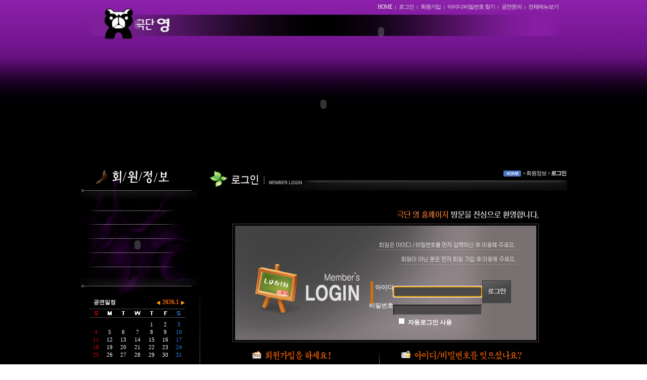

--- FILE ---
content_type: text/html
request_url: http://theatreyoung.com/Article/bbs/board.php?bo_table=sub03&wr_id=113
body_size: 359
content:
<meta http-equiv="content-type" content="text/html; charset=euc-kr"><script language='javascript'>alert('글을 읽을 권한이 없습니다.\n\n회원이시라면 로그인 후 이용해 보십시오.');</script><script language='JavaScript'> location.replace('./login.php?wr_id=113&url=.%2Fboard.php%3Fbo_table%3Dsub03%26wr_id%3D113'); </script>

--- FILE ---
content_type: text/html; charset=euc-kr
request_url: http://theatreyoung.com/Article/bbs/login.php?wr_id=113&url=.%2Fboard.php%3Fbo_table%3Dsub03%26wr_id%3D113
body_size: 41386
content:
<!-- <!DOCTYPE HTML PUBLIC "-//W3C//DTD HTML 4.01 Transitional//EN"> -->
<html>
<head>
<meta http-equiv="content-type" content="text/html; charset=euc-kr">
<title>로그인</title>
<link rel="stylesheet" href="../style.css" type="text/css">
<meta name="robots" content="noindex">
</head>
<script language="javascript">
// 자바스크립트에서 사용하는 전역변수 선언
var g4_path      = "..";
var g4_bbs       = "bbs";
var g4_bbs_img   = "img";
var g4_url       = "http://theatreyoung.com/Article";
var g4_is_member = "";
var g4_is_admin  = "";
var g4_bo_table  = "sub08";
var g4_sca       = "";
var g4_charset   = "euc-kr";
var g4_cookie_domain = "";
var g4_is_gecko  = navigator.userAgent.toLowerCase().indexOf("gecko") != -1;
var g4_is_ie     = navigator.userAgent.toLowerCase().indexOf("msie") != -1;
</script>
<script type="text/javascript" src="../js/jquery-1.4.2.min.js"></script>
<script type="text/javascript" src="../js/common.js"></script>
<script type="text/javascript" src="../js/embed.js"></script>
<body topmargin="0" leftmargin="0" >
<a name="g4_head"></a>

<table cellpadding="0" cellspacing="0" width="100%" height="100%">
    <tr>
        <td valign="top" background="../user_img/sub_bg.jpg">
            <table cellpadding="0" cellspacing="0" width="100%">
                <tr>
                    <td valign="top" width="49%">&nbsp;</td>
                    <td width="2%" valign="top">
                        <table cellpadding="0" cellspacing="0" width="964">
                            <tr>
                                <td height="97" width="228" rowspan="2" background="../user_img/logo_img_bg.gif" align="center"><script language="javascript">
			DocumentWrite(MakeFlashString('../flash/logo.swf?mNum=0&sNum=0','','119','42','transparent', '<param name="menu" value="false">'));
                        </script></td>
                                <td width="247" height="29" valign="top">&nbsp;</td>
                                <td width="472" height="29" align="right"><!-- 로그인 회원정보 -->
<script language="JavaScript" type="text/JavaScript"> 
<!-- //전체메뉴 보이기/숨기기 
function AllMenu(){ 
if(document.getElementById("All").style.display=="none"){ 
document.getElementById("All").style.display='inline' 
}else{ 
document.getElementById("All").style.display='none' 
} 
} 
//--> 
</script> 


	&nbsp;<!-- 처음으로 버튼 -->
        &nbsp;<a href="../" class='subject'><font style='font-size:11px; font-family:돋움; font-style:normal; letter-spacing:-1px;'>HOME</font></a>&nbsp;&nbsp;<font color="#1C5685"><img src=../skin/outlogin/top_basic/images/sero_line.gif border=0 align=absmiddle></font>	
<!-- 로그인 버튼 -->
		<a href="../bbs/login.php?url=.%2Fboard.php%3Fbo_table%3Dsub03%26wr_id%3D113" class='subject'>&nbsp;<font style='font-size:11px; font-family:돋움; font-style:normal; letter-spacing:-1px;'>로그인</font></a>&nbsp;&nbsp;<img src=../skin/outlogin/top_basic/images/sero_line.gif border=0 align=absmiddle><!-- 회원가입 버튼 -->
		<a href="../bbs/register.php" class='subject'>&nbsp;<font style='font-size:11px; font-family:돋움; font-style:normal; letter-spacing:-1px;'>회원가입</font></a>&nbsp;&nbsp;<img src=../skin/outlogin/top_basic/images/sero_line.gif border=0 align=absmiddle><!-- 아이디/비밀번호 찾기 버튼 -->
		<a href="javascript:win_password_forget();" class='subject'>&nbsp;<font style='font-size:11px; font-family:돋움; font-style:normal; letter-spacing:-1px;'>아이디/비밀번호 찾기</font></a>&nbsp;&nbsp;<img src=../skin/outlogin/top_basic/images/sero_line.gif border=0 align=absmiddle>&nbsp;
<!-- 공연문의 버튼 -->
<a href="../bbs/write.php?bo_table=sub04_03" class='subject'><font style='font-size:11px; font-family:돋움; font-style:normal; letter-spacing:-1px;'>공연문의</font></a>&nbsp;&nbsp;<img src=../skin/outlogin/top_basic/images/sero_line.gif border=0 align=absmiddle>&nbsp;
<!-- 사이트맵 버튼 -->
        <a style="cursor:hand;" href="javascript:;" onClick="AllMenu();"  class='subject'>
        <font style='font-size:11px; font-family:돋움; font-style:normal; letter-spacing:-1px;'>전체메뉴보기</font></a>

<!-- 전체메뉴 시작 --> 
<div style="margin-top:0; margin-right:auto; margin-bottom:0; margin-left:auto; width:100%; position:relative; z-index:100;"> 
<div id='All' style="position:absolute; top:6px; left:-476px; width:100%px; z-index:100; display:none;"> 
    
    <div style="border-width:5px; border-color:949494; border-style:solid;"> 
    <table width="100%" border="0" cellspacing="0" cellpadding="0"  bgcolor="#000000" style="filter:alpha(opacity=72)"> 
    <tr> 
    <td style="padding:0 0 0 0px;"> 
        
<table cellpadding="0" cellspacing="0" width="980">
    <tr>
        <td height="188" rowspan="4" width="4"></td>
        <td width="949" height="4"></td>
    </tr>
    <tr>
        <td width="949" height="6">		
		</td>
    </tr>
    <tr>
        <td width="949" height="15">
            <table cellpadding="0" cellspacing="0" width="100%">
                <tr>
                    <td width="34" rowspan="3">
&nbsp;					
					</td>
                    <td width="949" align='right'  style="padding:0 0px 0 0;" colspan="2"><a href='javascript:;' onclick='AllMenu();'><img src="../include/speedmap/img/allmenuclose.gif" width="9" height="8" border="0" alt="닫기"></a></td>
                </tr>
                <tr>
                    <td width="921" height="9">
	<table cellpadding="0" cellspacing="0" width="100%">
                            <tr>
                                <td width="110">
<font style='font-size:14px; font-family:돋움; color="#FFF000"; font-style:normal; letter-spacing:-1px;'><b>- 극단소개 -</b></font>
								</td>
                                <td width="36" height="143" rowspan="11" align="center">&nbsp;</td>
                                <td width="110">
<font style='font-size:14px; font-family:돋움; color="#FFF000"; font-style:normal; letter-spacing:-1px;'><b>- 그림자극 -</b></font>                                </td>
                                <td width="36" height="143" rowspan="11" align="center">&nbsp;</td>
                                <td width="110">
<font style='font-size:14px; font-family:돋움; color="#FFF000"; font-style:normal; letter-spacing:-1px;'><b>- 공연작품 -</b></font></td>
                                <td width="36" height="143" rowspan="11" align="center">&nbsp;</td>
                                <td width="110">
<font style='font-size:14px; font-family:돋움; color="#FFF000"; font-style:normal; letter-spacing:-1px;'><b>- 공연일정 -</b></font></td>
                                <td width="36" height="143" rowspan="11" align="center">&nbsp;</td>
                                <td width="110">
<font style='font-size:14px; font-family:돋움; color="#FFF000"; font-style:normal; letter-spacing:-1px;'><b>- 사진/동영상 -</b></font>
                                </td>
                                <td width="36" height="143" rowspan="11" align="center">&nbsp;</td>
                                <td width="113">
<font style='font-size:14px; font-family:돋움; color="#FFF000"; font-style:normal; letter-spacing:-1px;'><b>- 참여공간 -</b></td>
                            </tr>
                            <tr>
                                <td height="8" width="110"></td>
                                <td width="110" height="8"></td>
                                <td width="110" height="8"></td>
                                <td width="110" height="8"></td>
                                <td width="110" height="8"></td>
                                <td width="113" height="8"></td>
                            </tr>
                            <tr>
                                                        <td height="23" width="110">
<font style='font-size:12px; font-family:돋움; color="#777777"; font-style:normal; letter-spacing:-1px;'>&nbsp;&nbsp;&nbsp;&middot;&nbsp;&nbsp;<a href="../../Article/bbs/board.php?bo_table=sub01">극단소개</a></font></td>
                                <td width="110" height="23">
<font style='font-size:12px; font-family:돋움; color="#777777"; font-style:normal; letter-spacing:-1px;'>&nbsp;&nbsp;&nbsp;&middot;&nbsp;&nbsp;<a href="../../Article/bbs/board.php?bo_table=sub02">정 의</a></font></td>
                                <td width="110" height="23">
<font style='font-size:12px; font-family:돋움; color="#777777"; font-style:normal; letter-spacing:-1px;'>&nbsp;&nbsp;&nbsp;&middot;&nbsp;&nbsp;<a href="../../Article/bbs/board.php?bo_table=sub03">인형극</a></font>
                                </td>
                                <td width="110" height="23">
<font style='font-size:12px; font-family:돋움; color="#777777"; font-style:normal; letter-spacing:-1px;'>&nbsp;&nbsp;&nbsp;&middot;&nbsp;&nbsp;<a href="../../Article/bbs/board.php?bo_table=sub04">공연일정</a></td>
                                <td width="110" height="23">
<font style='font-size:12px; font-family:돋움; color="#777777"; font-style:normal; letter-spacing:-1px;'>&nbsp;&nbsp;&nbsp;&middot;&nbsp;&nbsp;<a href="../../Article/bbs/board.php?bo_table=sub05">공지사진</a></font></td>
                                <td width="113" height="23">
<font style='font-size:12px; font-family:돋움; color="#777777"; font-style:normal; letter-spacing:-1px;'>&nbsp;&nbsp;&nbsp;&middot;&nbsp;&nbsp;<a href="../../Article/bbs/board.php?bo_table=sub06">공지사항</a></font></td>
                            </tr>
                            <tr>
                                                        <td width="110" height="1" bgcolor="#545454"></td>
                                                        <td width="110" height="1" bgcolor="#545454"></td>
                                                        <td width="110" height="1" bgcolor="#545454"></td>
                                                        <td width="110" height="1" bgcolor="#545454"></td>
                                                        <td width="110" height="1" bgcolor="#545454"></td>
                                                        <td width="113" height="1" bgcolor="#545454"></td>
                            </tr>
                            <tr>
                                <td height="23" width="110">
<font style='font-size:12px; font-family:돋움; color="#777777"; font-style:normal; letter-spacing:-1px;'>&nbsp;&nbsp;&nbsp;&middot;&nbsp;&nbsp;<a href="../../Article/bbs/board.php?bo_table=sub01_01">연 혁</a></font></td>
                                <td width="110" height="23">
<font style='font-size:12px; font-family:돋움; color="#777777"; font-style:normal; letter-spacing:-1px;'>&nbsp;&nbsp;&nbsp;&middot;&nbsp;&nbsp;<a href="../../Article/bbs/board.php?bo_table=sub02_01">역 사</a></font></td>
                                <td width="110" height="23">
<font style='font-size:12px; font-family:돋움; color="#777777"; font-style:normal; letter-spacing:-1px;'>&nbsp;&nbsp;&nbsp;&middot;&nbsp;&nbsp;<a href="../../Article/bbs/board.php?bo_table=sub03_01">총합극</a></font>
                                </td>
                                <td width="110" height="23">
<font style='font-size:12px; font-family:돋움; color="#777777"; font-style:normal; letter-spacing:-1px;'>&nbsp;&nbsp;&nbsp;&middot;&nbsp;&nbsp;<a href="../../Article/bbs/board.php?bo_table=sub04_01">현재공연</a></font>                               </td>
                                <td width="110" height="23">
<font style='font-size:12px; font-family:돋움; color="#777777"; font-style:normal; letter-spacing:-1px;'>&nbsp;&nbsp;&nbsp;&middot;&nbsp;&nbsp;<a href="../../Article/bbs/board.php?bo_table=sub05_01">공연동영상</a></font></td>
                                <td width="113" height="23">
<font style='font-size:12px; font-family:돋움; color="#777777"; font-style:normal; letter-spacing:-1px;'>&nbsp;&nbsp;&nbsp;&middot;&nbsp;&nbsp;<a href="../../Article/bbs/board.php?bo_table=sub06_01">공연후기</a></font></td>
                            </tr>
                            <tr>
                                                        <td width="110" height="1" bgcolor="#545454"></td>
                                                        <td width="110" height="1" bgcolor="#545454"></td>
                                                        <td width="110" height="1" bgcolor="#545454"></td>
                                                        <td width="110" height="1" bgcolor="#545454"></td>
                                                        <td width="110" height="1" bgcolor="#545454"></td>
                                                        <td width="113" height="1" bgcolor="#545454"></td>
                            </tr>
                            <tr>
                                <td height="23" width="110">
<font style='font-size:12px; font-family:돋움; color="#777777"; font-style:normal; letter-spacing:-1px;'>&nbsp;&nbsp;&nbsp;&middot;&nbsp;&nbsp;<a href="../../Article/bbs/board.php?bo_table=sub01_02">단원소개</a></font></td>
                                <td width="110" height="23">
<font style='font-size:12px; font-family:돋움; color="#777777"; font-style:normal; letter-spacing:-1px;'>&nbsp;&nbsp;&nbsp;&middot;&nbsp;&nbsp;<a href="../../Article/bbs/board.php?bo_table=sub02_02">그림자극 공방</a></font></td>
                                <td width="110" height="23">
<font style='font-size:12px; font-family:돋움; color="#777777"; font-style:normal; letter-spacing:-1px;'>&nbsp;&nbsp;&nbsp;&middot;&nbsp;&nbsp;<a href="../../Article/bbs/board.php?bo_table=sub03_02">그림자극</a></font></td>
                                <td width="110" height="23">
<font style='font-size:12px; font-family:돋움; color="#777777"; font-style:normal; letter-spacing:-1px;'>&nbsp;&nbsp;&nbsp;&middot;&nbsp;&nbsp;<a href="../../Article/bbs/board.php?bo_table=sub04_02">공연할인권</a></font>                                </td>
                                <td width="110" height="23">
<font style='font-size:12px; font-family:돋움; color="#777777"; font-style:normal; letter-spacing:-1px;'>&nbsp;&nbsp;&nbsp;&middot;&nbsp;&nbsp;<a href="../../Article/bbs/board.php?bo_table=sub05_02">공연자료실</a></font></td>
                                <td width="113" height="23">
<font style='font-size:12px; font-family:돋움; color="#777777"; font-style:normal; letter-spacing:-1px;'>&nbsp;&nbsp;&nbsp;&middot;&nbsp;&nbsp;<a href="../../Article/bbs/board.php?bo_table=sub06_02">자유게시판</a></font></td>
                            </tr>
                            <tr>
                                                        <td width="110" height="1" bgcolor="#545454"></td>
                                                        <td width="110" height="1" bgcolor="#545454"></td>
                                                        <td width="110" height="1" bgcolor="#545454"></td>
                                                        <td width="110" height="1" bgcolor="#545454"></td>
                                                        <td width="110" height="1" bgcolor="#545454"></td>
                                                        <td width="113" height="1" bgcolor="#545454"></td>
														
                            </tr>
                            <tr>
                                <td height="23" width="110">
<font style='font-size:12px; font-family:돋움; color="#777777"; font-style:normal; letter-spacing:-1px;'>&nbsp;&nbsp;&nbsp;&middot;&nbsp;&nbsp;<a href="../../Article/bbs/board.php?bo_table=sub01_03">찾아오시는길</a></font></td>
                                <td width="110" height="23">
<font style='font-size:12px; font-family:돋움; color="#777777"; font-style:normal; letter-spacing:-1px;'>&nbsp;&nbsp;&nbsp;&middot;&nbsp;&nbsp;<a href="../../Article/bbs/board.php?bo_table=sub02_03">극단영의 그림자극</a></font></td>
                                <td width="110" height="23">
<font style='font-size:12px; font-family:돋움; color="#777777"; font-style:normal; letter-spacing:-1px;'>&nbsp;&nbsp;&nbsp;&middot;&nbsp;&nbsp;<a href="../../Article/bbs/board.php?bo_table=sub03_03">성인극</a></font></td>
                                <td width="110" height="23">
<font style='font-size:12px; font-family:돋움; color="#777777"; font-style:normal; letter-spacing:-1px;'>&nbsp;&nbsp;&nbsp;&middot;&nbsp;&nbsp;<a href="../../Article/bbs/write.php?bo_table=sub03_03">공연문의</a></font></td>
                                <td width="110" height="23">
&nbsp;</td>
                                <td width="113" height="23">
<font style='font-size:12px; font-family:돋움; color="#777777"; font-style:normal; letter-spacing:-1px;'>&nbsp;&nbsp;&nbsp;&middot;&nbsp;&nbsp;<a href="../../Article/site_pr.php">사이트정책</a></font></td>
                            </tr>
                            <tr>
                                <td height="24" width="110" rowspan="2">
&nbsp;</td>
                                <td width="110" height="24" rowspan="2">
&nbsp;</td>
                                <td width="110" height="1" bgcolor="#545454">
</td>
                                <td width="110" height="24" rowspan="2">
&nbsp;</td>
                                <td width="110" height="24" rowspan="2">
&nbsp;</td>
                                <td width="113" height="24" rowspan="2">
&nbsp;</td>
                            </tr>
                            <tr>
                                <td width="110" height="23">
<font style='font-size:12px; font-family:돋움; color="#777777"; font-style:normal; letter-spacing:-1px;'>&nbsp;&nbsp;&nbsp;&middot;&nbsp;&nbsp;<a href="../../Article/bbs/write.php?bo_table=sub03_04">신작품</a></font>								
								</td>
                            </tr>
                        </table>				
					</td>
                    <td width="16" height="161" rowspan="2">&nbsp;</td>
                </tr>
                <tr>
                    <td width="921" height="5">&nbsp;</td>
                </tr>
            </table>
</td>
    </tr>
    <tr>
        <td width="949" height="4"></td>
    </tr>
</table>
  
        </td> 
    </tr> 
    
    </table> 
    </div>      

</dIV> 
</dIV> 
<!-- 전체메뉴 끝 --> </td>
                                <td width="17" height="29">&nbsp;</td>
                            </tr>
                            <tr>
                                <td width="736" height="68" valign="top" colspan="3" background="../user_img/menu_bg.jpg"><table cellpadding="0" cellspacing="0" width="736">
    <tr>
        <td valign="top"><script language="javascript">
			DocumentWrite(MakeFlashString('../flash/top_menu.swf?mNum=8&sNum=0','','736','68','transparent', '<param name="menu" value="false">'));
                        </script></td>
    </tr>
</table>
 

</td>
                            </tr>
                            <tr>
                                <td height="9" valign="top" colspan="4" width="964"><table cellpadding="0" cellspacing="0" width="964">
    <tr>
        <td valign="top"><script>
doc_write(flash_movie("../flash/sub08_img.swf", "mainflash", 964, 218, "transparent"));</script></td>
    </tr>
    <tr>
        <td height="20" valign="top"></td>
    </tr>
</table>
 </td>
                            </tr>
                        </table>
</td>
                    <td width="49%" valign="top">&nbsp;</td>
                </tr>
            </table>
</td>
    </tr>
    <tr>
        <td valign="top" bgcolor="#000000">
                    
            <table cellpadding="0" cellspacing="0" width="100%">
                <tr>
                    <td valign="top" width="49%">&nbsp;</td>
                    <td width="2%" valign="top">
                        <table cellpadding="0" cellspacing="0" width="964">
                            <tr>
                                <td valign="top" width="228">
                                    <table cellpadding="0" cellspacing="0" width="100%">
                                        <tr>
                                            <td valign="top"><table cellpadding="0" cellspacing="0" width="228">
<tr>
<td valign="top" width="228"><img src="../include/left_menu/img/sub08_menu.gif" width="228" height="48" border="0"></td>
</tr>
</table> </td>
                                        </tr>
                                        <tr>
                                            <td valign="top"><table cellpadding="0" cellspacing="0" width="228">
    <tr>
        <td valign="top" background="../include/left_menu/img/sub_menu_bg.gif">
		<script language="javascript">
			DocumentWrite(MakeFlashString('../flash/sub08_menu.swf?mNum=1','','228','201','transparent', '<param name="menu" value="false">'));
                        </script>		
		</td>
    </tr>
</table>
 </td>
                                        </tr>
                                        <tr>
                                            <td height="4" valign="top"></td>
                                        </tr>
                                        <tr>
                                            <td valign="top" align="center"><style type="text/css">
td.title    {text-align: center; padding-top: 1pt; padding-bottom: 1pt; height: 25px; font-weight:bold;}
td.invalid  {
	text-align: center; padding-top: 2pt; height:21; width:21;
	background-image: url(./../skin/latest/schedule/img/mini2.gif);
}
td.valid    {
	text-align: center; padding-top: 2pt; height:21; width:21;
	background-image: url(./../skin/latest/schedule/img/mini2.gif);
}
td.today    {
	text-align: center; padding-top: 2pt; height:21; width:21;
	background-image: url(./../skin/latest/schedule/img/mini3.gif);
}
.bgsun    {text-align: center; font-size: 8pt; color: #da0303; padding-top: 2pt; height:21; width:21;
	background-image: url(./../skin/latest/schedule/img/mini2.gif);
}
.bgsat  {text-align: center; font-size: 8pt; color: #3285ec; padding-top: 2pt; height:21; width:21;
	background-image: url(./../skin/latest/schedule/img/mini2.gif);
}
.bgweek   {text-align: center; font-size: 8pt; padding-top: 2pt; height:21; width:21;
	background-image: url(./../skin/latest/schedule/img/mini2.gif);
}

p.title     {font-size: 1em; font-weight:bold}
p.sunday    {text-align: center; font-size: 8pt; color: #da0303;}
p.saturday  {text-align: center; font-size: 8pt; color: #3285ec;}
p.weekday   {text-align: center; font-size: 8pt;}

a:link.writeday, a:visited.writeday  {text-align: center; font-size: 8pt; color: #FF9900; font-weight:bold;}
 img {border:0}

body, td, p, input, button, textarea, .c1 { font-family:Tahoma,굴림; font-size:9pt; color:#FFFFFF; }
 </style>
<table width="190" cellpadding=0 cellspacing=0 border=0>
<tr>
   
    <td align=center width="190" valign="top">
<!-- 반복구문 시작 -->
<table width="190" border="0" cellspacing="0" cellpadding="0">
   <tr height="20">
<td width="8"></td>
<td width="52"><b><span style="font-size:8pt;"><font face="돋움"><a href="bbs/board.php?bo_table=sub03">공연일정</a></font></span></b></td>
     <td width="140" align="right"><a href="/Article/bbs/login.php?&year=2025&month=12&bo_table=sub04" target="_self"onfocus="this.blur()" title="12 월"><img src="./../skin/latest/schedule/img/month_prev.gif" align=absmiddle border=0></a>
     <b><font style='font-family:돋움; font-size:9pt; color:#FB6900;'>2026</a>.1</a> </font></b>
     <a href="/Article/bbs/login.php?&&year=2026&month=2&bo_table=sub04" target="_self"onfocus="this.blur()" title="2 월"><img src="./../skin/latest/schedule/img/month_next.gif" align=absmiddle border=0></a></td>
<td width="12">&nbsp;</td>
   </tr>
<tr>
     <td width="10" height="2" align="right"></td>
</tr>
   <tr><td colspan="3" height='1' align="center"><table width=190 height="1" cellSpacing=0 cellPadding=0 border=0 align="center"><tr><td height="1" bgcolor="#484848"></td></tr></table></td></tr>
<tr><td colspan="3" height='1' align="center"><table width=190 height="1" cellSpacing=0 cellPadding=0 border=0 align="center"><tr><td height="1"></td></tr></table></td></tr>
</table> 
<TABLE width=190 cellSpacing=0 cellPadding=0 border=0 align=center>
<TR>
	<td align="center" height="15"><img src="./../skin/latest/schedule/img/sun.gif"></td>
	<td align="center"><img src="./../skin/latest/schedule/img/mon.gif"></td>
	<td align="center"><img src="./../skin/latest/schedule/img/thu.gif"></td>
	<td align="center"><img src="./../skin/latest/schedule/img/wed.gif"></td>
	<td align="center"><img src="./../skin/latest/schedule/img/thu.gif"></td>
	<td align="center"><img src="./../skin/latest/schedule/img/fri.gif"></td>
	<td align="center"><img src="./../skin/latest/schedule/img/sat.gif"></td>
</TR>
<tr><td colspan="7" height='1' align="center"><table width=190 height="1" cellSpacing=0 cellPadding=0 border=0 align="center"><tr><td height="1" bgcolor="#484848"></td></tr>
<tr><td height="6"></td></tr>
</table>
</td></tr>
<TR>
  <tr>
     <td>&nbsp;</td>
     <td>&nbsp;</td>
     <td>&nbsp;</td>
     <td>&nbsp;</td>
     <td align='center' height='15'>
<p class=weekday>1</p>
     </td>
     <td align='center' height='15'>
<p class=weekday>2</p>
     </td>
     <td align='center' height='15'>
<p class=saturday>3</p>
     </td>
  </tr>
  <tr>
     <td align='center' height='15'>
<p class=sunday>4</p>
     </td>
     <td align='center' height='15'>
<p class=weekday>5</p>
     </td>
     <td align='center' height='15'>
<p class=weekday>6</p>
     </td>
     <td align='center' height='15'>
<p class=weekday>7</p>
     </td>
     <td align='center' height='15'>
<p class=weekday>8</p>
     </td>
     <td align='center' height='15'>
<p class=weekday>9</p>
     </td>
     <td align='center' height='15'>
<p class=saturday>10</p>
     </td>
  </tr>
  <tr>
     <td align='center' height='15'>
<p class=sunday>11</p>
     </td>
     <td align='center' height='15'>
<p class=weekday>12</p>
     </td>
     <td align='center' height='15'>
<p class=weekday>13</p>
     </td>
     <td align='center' height='15'>
<p class=weekday>14</p>
     </td>
     <td align='center' height='15'>
<p class=weekday>15</p>
     </td>
     <td align='center' height='15'>
<p class=weekday>16</p>
     </td>
     <td align='center' height='15'>
<p class=saturday>17</p>
     </td>
  </tr>
  <tr>
     <td align='center' height='15'>
<p class=sunday>18</p>
     </td>
     <td align='center' height='15'>
<p class=weekday>19</p>
     </td>
     <td align='center' height='15'>
<p class=weekday>20</p>
     </td>
     <td align='center' height='15'>
<p class=weekday>21</p>
     </td>
     <td align='center' height='15'>
<p class=weekday>22</p>
     </td>
     <td align='center' height='15'>
<p class=weekday>23</p>
     </td>
     <td align='center' height='15'>
<p class=saturday>24</p>
     </td>
  </tr>
  <tr>
     <td align='center' height='15'>
<p class=sunday>25</p>
     </td>
     <td align='center' height='15'>
<p class=weekday>26</p>
     </td>
     <td align='center' height='15'>
<p class=weekday>27</p>
     </td>
     <td align='center' height='15'>
<p class=weekday>28</p>
     </td>
     <td align='center' height='15'>
<p class=weekday>29</p>
     </td>
     <td align='center' height='15'>
<p class=weekday>30</p>
     </td>
     <td align='center' height='15'>
<p class=saturday>31</p>
     </td>
  </tr>
</table>	  
<!-- 반복구문 끝 -->
	</td>
</tr>
</table></td>
                                        </tr>
                                        <tr>
                                            <td height="18" valign="top"></td>
                                        </tr>
                                        <tr>
                                            <td height="1" valign="top"><img src="../user_img/sub_line02.gif" width="228" height="1" border="0"></td>
                                        </tr>
                                        <tr>
                                            <td height="4" valign="top"></td>
                                        </tr>
                                        <tr>
                                            <td valign="top"><table cellpadding="0" cellspacing="0" width="228">
	<tr>
        <td valign="top" height="14"></td>
    </tr>
	<tr>
        <td valign="top"><img src="../include/banner/img/banner_img.gif" width="228" height="108" border="0"></td>
    </tr>
	<tr>
        <td height="27" valign="top" background="../include/banner/img/banner_img01.gif">
            <table cellpadding="0" cellspacing="0" width="100%">
                <tr>
                    <td valign="top" width="109"></td>
                    <td width="119" valign="top" bgcolor="black"><a href="../../Article/bbs/write.php?bo_table=sub04_03"><img src="../include/banner/img/banner_button.gif" width="93" height="15" border="0"></a></td>
                </tr>
            </table>
</td>
    </tr>
	<tr>
        <td height="26" valign="top" bgcolor="#000000"></td>
    </tr>
</table>
</td>
                                        </tr>
                                    </table>
</td>
                                <td width="18" valign="top" background="../user_img/sub_line_bg.gif">
                                    <table cellpadding="0" cellspacing="0" width="100%">
                                        <tr>
                                            <td valign="top"><img src="../user_img/sub_line.gif" width="18" height="249" border="0"></td>
                                        </tr>
                                        <tr>
                                            <td height="9" valign="top"><img src="../user_img/sub_line01.gif" width="18" height="204" border="0"></td>
                                        </tr>
                                    </table>
</td>
                                <td width="718" valign="top">
                                    <table cellpadding="0" cellspacing="0" width="100%">
                                        <tr>
                                            <td valign="top"><table width="718" cellpadding="0" cellspacing="0">
    <tr>
        <td valign="bottom" background="../include/title_img/img/sub08_title_img.gif">
<table cellpadding="0" cellspacing="0" width="100%">
<td valign="top" width="718" align="right" height="42">
<img align="absmiddle" src="../include/title_img/img/home_img.gif" width="35" height="12" border="0"> 					
					<font style='font-size:11px; font-family:돋움; color="#DFDFDF"; font-style:normal; letter-spacing:-1px;'>
&gt; 회원정보 &gt; </font><b><font style='font-size:11px; font-family:돋움; color="#E62D07"; font-style:normal; letter-spacing:-1px;'>로그인&nbsp;</font></b></td>                   
            </table>
</td>
    </tr>
</table> </td>
                                        </tr>
                                        <tr>
                                            <td height="6" valign="top"><style>
	.in_bg { font-family:Tahoma,굴림; font-size:9pt; color:#C9C9C9; background-color:#4B4849; border:1 solid #4B4849; }
	.te_bg { font-family:Tahoma,굴림; font-size:9pt; color:#C9C9C9; background-color:#4B4849; border:1 solid #4B4849;
			 SCROLLBAR-ARROW-COLOR:#CDB881; SCROLLBAR-FACE-COLOR:#3A3A3A; SCROLLBAR-DARKSHADOW-COLOR:#000000; SCROLLBAR-HIGHLIGHT-COLOR:#3A3A3A;
			 SCROLLBAR-3DLIGHT-COLOR:#021118; SCROLLBAR-SHADOW-COLOR:#3A3A3A; SCROLLBAR-TRACK-COLOR:#3A3A3A; overflow-x:hidden; overflow-y:auto; }
</style>

<table cellpadding="0" cellspacing="0" width="657" align="center">
    <tr>
        <td height="36" valign="top"></td>
    </tr>
    <tr>
        <td height="29" valign="top"><img src="../skin/member/basic/img/sub06_img03.gif" width="657" height="29" border="0"></td>
    </tr>
</table>
<table width="606" cellspacing="0" cellpadding="0" align="center">
<form name="flogin" method="post" action="javascript:flogin_submit(document.flogin);" autocomplete="off">
<input type="hidden" name="url" value='.%2Fboard.php%3Fbo_table%3Dsub03%26wr_id%3D113'>
<!-- <tr align="center"> 
    <td colspan="3"><img src="../skin/member/basic/img/login_title.gif" width="596" height="72"></td>
</tr> -->
<tr>
    
        <td width="606" height="234" valign="top" background="../skin/member/basic/img/sub06_img04.gif">
            <table cellpadding="0" cellspacing="0" width="606">
                <tr>
                    <td width="606" height="81" valign="top" colspan="2">&nbsp;</td>
                </tr>
                <tr>
                    <td width="240" height="153" valign="top" rowspan="2">&nbsp;</td>
                    <td width="356" height="28" valign="top">
					
					
					</td>
                </tr>
                <tr>
                    <td width="356" height="125" valign="top">

                        <table width="250" border="0" cellpadding="0" cellspacing="0">
                            <tr>
                                <td width="250">

                                    <table width="250" border="0" cellpadding="0" cellspacing="0">
                                        <tr>
                                            <td width="10">&nbsp;</td>
                                            <td width="90" height="26">

                                                <p align="right"><b><font color="#E0E0E0">아이디</font></b></p>
</td>
                                            <td width="150">&nbsp;&nbsp;<INPUT class=in_bg maxLength=20 size="23" name=mb_id itemname="아이디" required minlength="2"></td>
                        </tr>
                                        <tr>
                                            <td>&nbsp;</td>
                                            <td height="26">

                                                <p align="right"><b><font color="#E0E0E0">비밀번호</font></b></p>
</td>
                                            <td>&nbsp;&nbsp;<INPUT type=password class=in_bg maxLength=20 size="23" name=mb_password itemname="패스워드" required></td>
                        </tr>
                                        <tr>
                                            <td>&nbsp;</td>
                                            <td height="26">

                                                <p align="right">&nbsp;</p>
</td>
                                            <td><b>&nbsp;&nbsp;</b><INPUT onclick="if (this.checked) { if (confirm('자동로그인을 사용하시면 다음부터 회원아이디와 패스워드를 입력하실 필요가 없습니다.\n\n\공공장소에서는 개인정보가 유출될 수 있으니 사용을 자제하여 주십시오.\n\n자동로그인을 사용하시겠습니까?')) { this.checked = true; } else { this.checked = false;} }" type=checkbox name=auto_login>
<b>자동로그인</b>                                <b>사용</b></td>
                        </tr>
                        </table>
                    </td>
                    <td width="60" valign="top"><INPUT type=image width="57" height="48" src="../skin/member/basic/img/btn_login.gif" border=0></td>
                </tr>
                </table>&nbsp;
					
					</td>
                </tr>
            </table></td>
        </tr>   

</form>
</table>

<table width="606" cellpadding="0" cellspacing="0" align="center">
    <tr>
        <td width="606" height="14" valign="top" colspan="5">
</td>
    </tr>
    <tr>
        <td width="276" height="61" valign="top" colspan="2"><img src="../skin/member/basic/img/sub06_img05.gif" width="276" height="61" border="0"></td>
        <td width="27" height="115" valign="top" rowspan="3"><img src="../skin/member/basic/img/sub06_img06.gif" width="27" height="112" border="0"></td>
        <td width="303" height="61" valign="top" colspan="2"><img src="../skin/member/basic/img/sub06_img07.gif" width="303" height="61" border="0"></td>
    </tr>
    <tr>
        <td width="276" height="12" valign="top" colspan="2"></td>
        <td width="303" height="12" valign="top" colspan="2"></td>
    </tr>
    <tr>
        <td width="40" height="41" valign="top">&nbsp;</td>
        <td width="236" height="41" valign="top"><a href="register.php"><img src="../skin/member/basic/img/sub06_img08.gif" width="90" height="24" border="0"></a></td>
        <td width="34" height="41" valign="top">&nbsp;</td>
        <td width="269" height="41" valign="top"><a href="javascript:win_password_forget();"><img src="../skin/member/basic/img/sub06_img09.gif" width="125" height="24" border="0"></a></td>
    </tr>
<tr>
        <td height="18"></td>
    </tr>
</table><p>&nbsp;</p>
			



<script language='Javascript'>
document.flogin.mb_id.focus();

function flogin_submit(f)
{
    f.action = "./login_check.php";
    f.submit();
}
</script>

</td>
                                        </tr>
                                    </table>
</td>
                            </tr>
                        </table>
</td>
                    <td width="49%" valign="top">&nbsp;</td>
                </tr>
            </table>

</td>
    </tr>
    <tr>
        <td valign="top" bgcolor="#000000">
                        
            <table cellpadding="0" cellspacing="0" width="100%">
                <tr>
                    <td valign="top" width="49%">&nbsp;</td>
                    <td width="2%" valign="top">
                        <table cellpadding="0" cellspacing="0" width="964">
                            <tr>
                                <td valign="top" background="../user_img/foot_img_bg.gif"><table cellpadding="0" cellspacing="0" width="964">
    <tr>
        <td valign="top" width="228">
            <table cellpadding="0" cellspacing="0" width="100%">
                <tr>
                    <td valign="top" height="35">&nbsp;</td>
                </tr>
                <tr>
                    <td height="12" valign="top" align="center"><table width="160" height="18" border="0" cellpadding="0" cellspacing="0">
	<tr>
        <td align="center" valign="middle">
		  <span style="font-size:8pt;letter-spacing:0pt;"><font color="#526D01">TODAY&nbsp;: </font><font color="#858585">147</font></span></td>
        <td align="center" valign="middle">
		  <span style="font-size:6pt;letter-spacing:0pt;"><font color="#545454">&nbsp;|</font></span></td>
        <td align="center" valign="middle">
		  <span style="font-size:8pt;letter-spacing:0pt;"><font color="#014F69">TOTAL&nbsp;: </font><font color="#858585">485,809</font></span></td>
	</tr>
</table>
</td>
                </tr>
            </table>
</td>
        <td width="736" valign="top">
            <table cellpadding="0" cellspacing="0" width="100%">
                <tr>
                    <td valign="top" height="20" colspan="10" width="736">&nbsp;</td>
                </tr>
                <tr>
                    <td height="6" valign="top" width="352">&nbsp;</td>
                    <td width="46" height="6" valign="top"><a href="../../Article/bbs/board.php?bo_table=sub01"><img src="../user_img/foot_menu.gif" width="46" height="18" border="0"></a></td>
                    <td width="12" height="6" valign="top">&nbsp;</td>
                    <td width="85" height="6" valign="top"><a href="../../Article/privacy.php"><img src="../user_img/foot_menu01.gif" width="85" height="18" border="0"></a></td>
                    <td width="12" height="6" valign="top">&nbsp;</td>
                    <td width="43" height="6" valign="top"><a href="../../Article/site_pr.php"><img src="../user_img/foot_menu02.gif" width="43" height="18" border="0"></a></td>
                    <td width="12" height="6" valign="top">&nbsp;</td>
                    <td width="93" height="6" valign="top"><a href="../../Article/denyemail.php"><img src="../user_img/foot_menu03.gif" width="93" height="18" border="0"></a></td>
                    <td width="12" height="6" valign="top">&nbsp;</td>
                    <td width="69" height="6" valign="top"><a href="../../Article/bbs/board.php?bo_table=sub01_03"><img src="../user_img/foot_menu04.gif" width="69" height="18" border="0"></a></td>
                </tr>
                <tr>
                    <td height="6" valign="top" colspan="10" width="736"><img src="../user_img/foot_img.gif" width="736" height="52" border="0"></td>
                </tr>
            </table>
</td>
    </tr>
</table></td>
                            </tr>
                        </table>
</td>
                    <td width="49%" valign="top">&nbsp;</td>
                </tr>
            </table>

</td>
    </tr>
</table>

<script language="javascript" src="../js/wrest.js"></script>

<!-- 새창 대신 사용하는 iframe -->
<iframe width=0 height=0 name='hiddenframe' style='display:none;'></iframe>


</body>
</html>

<script>
// 회원 탈퇴 
function member_leave() 
{ 
    if (confirm("정말 회원에서 탈퇴 하시겠습니까?")) 
            location.href = "../bbs/member_leave.php"; 
}    
</script>     

--- FILE ---
content_type: text/css
request_url: http://theatreyoung.com/Article/style.css
body_size: 6128
content:
/*@font-face { font-family:font_01; src:url(./webfont/font_01.ewf)};
@font-face { font-family:font_02; src:url(./webfont/font_02.ewf)};
@font-face { font-family:font_03; src:url(./webfont/font_03.ewf)};
@font-face { font-family:font_04; src:url(./webfont/font_04.ewf)};
@font-face { font-family:font_05; src:url(./webfont/font_05.ewf)};
*/

/*익스플로러*/
body, td, p, button, textarea, select, .c1 { 	
	font-family:Tahoma,굴림; font-size:9pt; color:#454545;

	scrollbar-face-color:#000000; /* 바 색깔 */
	scrollbar-highlight-color: #000000; /* 왼쪽 그림자 */
	scrollbar-3dlight-color: #545454;  /* 바 테두리 */
	scrollbar-shadow-color: #545454;  /* 바 그림자 */
	scrollbar-darkshadow-color: #000000;  /* 오케이 */
	scrollbar-track-color: #000000;  /* 길 색 */
	scrollbar-arrow-color: #EFEFEF; /* 아래 위 화살표 */
}

PRE, TT, CODE { font-family: courier, sans-serif; font-size: x-small; }
body, td, p, input, button, textarea, .c1 { font-family:Tahoma,굴림; font-size:9pt; color:#666666; }

img {border:0px;}

.bbs  { color:#666666; font-family:굴림; font-size:12px; line-height:200%;} 
.gray  { color:#999999; font-family:굴림; font-size:12px;} 
.blue  { color:#319AC6; font-family:굴림; font-size:12px;} 
.blueb { color:#656ECB; font-family:돋움; font-size:14px; font-weight:bold} 
.bluet { color:#656ECB; font-family:돋움; font-size:16px; font-weight:bold} 
.black { color:#000039; font-family:굴림; font-size:12px; line-height:120%;} 
.blackb{ color:#000039; font-family:돋움; font-size:14px; font-weight:bold} 
.ye    { color:#F4F705; font-family:굴림; font-size:12px;} 
.red  { color:#cc0000; font-family:굴림; font-size:12px;} 

a:link, a:visited, a:active { text-decoration:none; color:#FFFFFF; }
a {selector-dummy: expression(this.hideFocus=true);} 

a:hover { text-decoration:underline; color:#f0761c}

a.menu:link, a.menu:visited, a.menu:active { text-decoration:none; color:#FFFFFF; }
a.menu:hover { text-decoration:none; }

.category a:link, .category a:visited, .category a:active { text-decoration:none; color:#FFFFFF; } 
.category a:hover { text-decoration:none; color:#FF7800; } 

#content table {border:0; width:99.1%; margin:10px 0 0 8px; border-bottom:2px solid #f2f2f2}
#content caption {text-align:right; padding-top:10px; .padding-top:5px; font-size:.9em; color:#999}
#content caption strong{font:.9em 'Franklin Gothic Medium', tahoma, Helvetica, sans-serif; color:#ff6600 !important}
.data th {border:0; background:url(/new/images/table_data_bg.gif) repeat-x top; white-space:nowrap; height:2.4em; color:#333}
.data th.first {background:url(/new/images/table_data_bar.gif) no-repeat left top;}
.data th.end {background:url(/new/images/table_data_bar.gif) no-repeat right top}
.data td {border:0; border-bottom:1px solid #ddd; border-right:1px solid #ddd; padding:3px 10px 1px 10px; text-align:center}
.data td.td-end{border-right:0}
.data tbody th {background:#f8f8f8; border-right:1px solid #ddd; border-bottom:1px solid #ddd; height:1.7em}
.board th {border:0; padding:9px 5px; text-align:center; color:#173e79; background:#F6FDF9 url(/new/images/table_board_bg.gif) repeat-x left top; white-space:nowrap}
.board th.first,.board th.end {padding:0 5px}
.board th.first span {display:block; padding:9px 0; background:url(/new/images/table_board_first.gif) no-repeat left top; margin-left:-5px; padding-left:10px}
.board th.end span {display:block; padding:9px 0; background:url(/new/images/table_board_end.gif) no-repeat right top; margin-right:-5px; padding-right:10px}
.board td {border:0; border-bottom:1px solid #ddd; padding:5px; white-space:nowrap; text-align:center; color:#666; line-height:normal;  line-height:1.0em}
.board td a, .board td a:visited {color:#555}
#pagelist {margin:20px 0 20px 0; text-align:center; font:.9em tahoma, Helvetica, sans-serif}
#pagelist a {border:1px solid #e5e5e5; padding:0 .3%; background:#f1f1f1; color:#555 !important}
#pagelist .current {border:1px solid #689B46; padding:0 .3%; background:#6EAA45; color:#fff; font-weight:bold}
#foot {margin:5px 7px 0 7px; padding:30px 0; background:#454545; text-align:center}
#foot address {width:98%; margin-top:20px; padding-top:20px; background:url(/new/images/foot_dot.gif) top repeat-x; font-family:Verdana, "lucida console", sans-serif; letter-spacing:-1px; font-style:normal; font-size:80%; text-transform:uppercase; color:#999}
#foot address a {color:#eee}
#foot li {display:inline}
#foot li a {padding:0 10px 0 5px; color:#bbb; background:url(/new/images/tab.gif) no-repeat right bottom}
#foot li a:hover {background:url(/new/images/tabhover.gif) no-repeat right bottom; color:#eee}

.member {font-weight:bold;color:#FFFFFF;}
.guest  {font-weight:normal;color:#FFFFFF;}

.lh { line-height: 150%; }
.jt { text-align:justify; }

.li { font-weight:bold; font-size:18px; vertical-align:-4px; color:#66AEAD; }

.ul { list-style-type:square; color:#66AEAD; }

.ct { font-family: Verdana, 굴림; color:#222222; } 

.ed { border:1px solid #CCCCCC; } 
.tx { border:1px solid #CCCCCC; } 

.small { font-size:8pt; font-family:돋움; }
.cloudy, a.cloudy {color:#888888;} /* 흐림 */

a.subject:link, a.subject:visited { text-decoration:none; color:#E8E8E8; } 
a.subject:hover { color:#FFFF00; text-decoration:none; } 
a.subject:active { color:#FFFF00; text-decoration:none; } 

/* 셀렉트박스 */
.jy_select {position:relative; float:left; width:120px; margin-left:5px;}
.jy_select * {margin:0; padding:0;}
.jy_select p {float:left; width:113px; height:20px; line-height:20px; padding-left:5px; border:1px solid #BDBDBD; background:#F6F9F5 url(../skin/board/basic_market/img/btn_category.gif) no-repeat right top; font-size:11px; cursor:pointer;}
.jy_select p.ed {background-position:bottom right;}
.jy_select ul {position:absolute; top:21px; left:0; list-style-type:none; border:1px solid #BDBDBD;}
.jy_select ul li {display:inline; height:20px; line-height:20px;}
.jy_select ul li a {width:113px; padding-left:5px; display:block; text-decoration:none; font-size:11px; background-color:#F6F9F5; color:#666666; font-size:11px;}
.jy_select ul li._ed a,
.jy_select ul li a:hover {background-color:#60686E; color:#FFFFFF !important;}

--- FILE ---
content_type: text/javascript
request_url: http://theatreyoung.com/Article/js/embed.js
body_size: 1221
content:
function MakeFlashString(source,id,width,height,wmode,otherParam)
{	
	return "<object classid=\"clsid:d27cdb6e-ae6d-11cf-96b8-444553540000\" codebase=\"http://download.macromedia.com/pub/shockwave/cabs/flash/swflash.cab#version=8,0,22,0\" width="+width+" height="+height+" id="+id+"><param name=wmode value="+wmode+" /><param name=movie value='"+source+"' /><param name=quality value=high />"+otherParam+"<embed src='"+source+"' quality=high wmode='"+wmode+"' type=\"application/x-shockwave-flash\" pluginspage=\"http://www.macromedia.com/shockwave/download/index.cgi?p1_prod_version=shockwaveflash\" width="+width+" height="+height+"></embed></object>";
}

function MakeMediaPlayer7String(source, width, height)
{	
	var re = / /g;
	source = source.replace(re,"%20"); //공백문자 처리
	return "<object id=WindowsMediaPlayer7 width="+width+" height="+height+" classid=\"clsid:6BF52A52-394A-11D3-B153-00C04F79FAA6\" type=\"application/x-oleobject\"><param name=url value='"+source+"' /></object>";
}

// innerHTML Type
function SetInnerHTML(target, code)
{ 
	target.innerHTML = code; 
}

function DocumentWrite(src)
{
	document.write(src);
}

function __ws__(id){
document.write(id.text);id.id='';
}